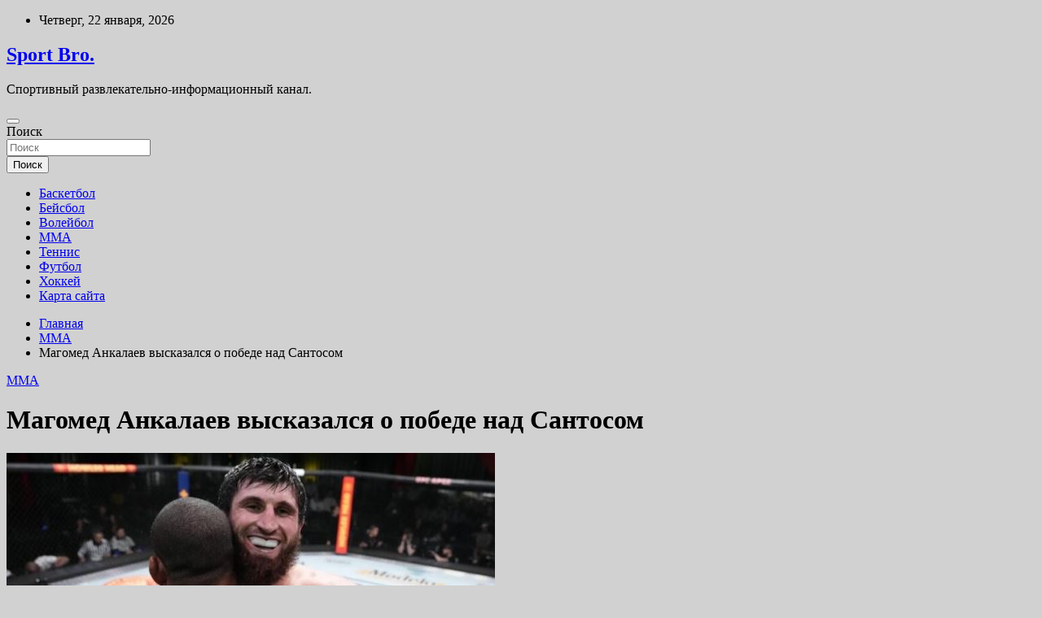

--- FILE ---
content_type: text/html; charset=UTF-8
request_url: https://bdc03.ru/mma/magomed-ankalaev-vyskazalsia-o-pobede-nad-santosom.html
body_size: 50025
content:
<!doctype html>
<html lang="ru-RU">
<head>
	<meta charset="UTF-8">
	<meta name="viewport" content="width=device-width, initial-scale=1, shrink-to-fit=no">
	<link rel="profile" href="https://gmpg.org/xfn/11">

	<title>Магомед Анкалаев высказался о победе над Сантосом &#8212; Sport Bro.</title>
<meta name='robots' content='max-image-preview:large' />
<link rel='dns-prefetch' href='//fonts.googleapis.com' />
<link rel="alternate" title="oEmbed (JSON)" type="application/json+oembed" href="https://bdc03.ru/wp-json/oembed/1.0/embed?url=https%3A%2F%2Fbdc03.ru%2Fmma%2Fmagomed-ankalaev-vyskazalsia-o-pobede-nad-santosom.html" />
<link rel="alternate" title="oEmbed (XML)" type="text/xml+oembed" href="https://bdc03.ru/wp-json/oembed/1.0/embed?url=https%3A%2F%2Fbdc03.ru%2Fmma%2Fmagomed-ankalaev-vyskazalsia-o-pobede-nad-santosom.html&#038;format=xml" />
<style id='wp-img-auto-sizes-contain-inline-css' type='text/css'>
img:is([sizes=auto i],[sizes^="auto," i]){contain-intrinsic-size:3000px 1500px}
/*# sourceURL=wp-img-auto-sizes-contain-inline-css */
</style>
<style id='wp-block-library-inline-css' type='text/css'>
:root{--wp-block-synced-color:#7a00df;--wp-block-synced-color--rgb:122,0,223;--wp-bound-block-color:var(--wp-block-synced-color);--wp-editor-canvas-background:#ddd;--wp-admin-theme-color:#007cba;--wp-admin-theme-color--rgb:0,124,186;--wp-admin-theme-color-darker-10:#006ba1;--wp-admin-theme-color-darker-10--rgb:0,107,160.5;--wp-admin-theme-color-darker-20:#005a87;--wp-admin-theme-color-darker-20--rgb:0,90,135;--wp-admin-border-width-focus:2px}@media (min-resolution:192dpi){:root{--wp-admin-border-width-focus:1.5px}}.wp-element-button{cursor:pointer}:root .has-very-light-gray-background-color{background-color:#eee}:root .has-very-dark-gray-background-color{background-color:#313131}:root .has-very-light-gray-color{color:#eee}:root .has-very-dark-gray-color{color:#313131}:root .has-vivid-green-cyan-to-vivid-cyan-blue-gradient-background{background:linear-gradient(135deg,#00d084,#0693e3)}:root .has-purple-crush-gradient-background{background:linear-gradient(135deg,#34e2e4,#4721fb 50%,#ab1dfe)}:root .has-hazy-dawn-gradient-background{background:linear-gradient(135deg,#faaca8,#dad0ec)}:root .has-subdued-olive-gradient-background{background:linear-gradient(135deg,#fafae1,#67a671)}:root .has-atomic-cream-gradient-background{background:linear-gradient(135deg,#fdd79a,#004a59)}:root .has-nightshade-gradient-background{background:linear-gradient(135deg,#330968,#31cdcf)}:root .has-midnight-gradient-background{background:linear-gradient(135deg,#020381,#2874fc)}:root{--wp--preset--font-size--normal:16px;--wp--preset--font-size--huge:42px}.has-regular-font-size{font-size:1em}.has-larger-font-size{font-size:2.625em}.has-normal-font-size{font-size:var(--wp--preset--font-size--normal)}.has-huge-font-size{font-size:var(--wp--preset--font-size--huge)}.has-text-align-center{text-align:center}.has-text-align-left{text-align:left}.has-text-align-right{text-align:right}.has-fit-text{white-space:nowrap!important}#end-resizable-editor-section{display:none}.aligncenter{clear:both}.items-justified-left{justify-content:flex-start}.items-justified-center{justify-content:center}.items-justified-right{justify-content:flex-end}.items-justified-space-between{justify-content:space-between}.screen-reader-text{border:0;clip-path:inset(50%);height:1px;margin:-1px;overflow:hidden;padding:0;position:absolute;width:1px;word-wrap:normal!important}.screen-reader-text:focus{background-color:#ddd;clip-path:none;color:#444;display:block;font-size:1em;height:auto;left:5px;line-height:normal;padding:15px 23px 14px;text-decoration:none;top:5px;width:auto;z-index:100000}html :where(.has-border-color){border-style:solid}html :where([style*=border-top-color]){border-top-style:solid}html :where([style*=border-right-color]){border-right-style:solid}html :where([style*=border-bottom-color]){border-bottom-style:solid}html :where([style*=border-left-color]){border-left-style:solid}html :where([style*=border-width]){border-style:solid}html :where([style*=border-top-width]){border-top-style:solid}html :where([style*=border-right-width]){border-right-style:solid}html :where([style*=border-bottom-width]){border-bottom-style:solid}html :where([style*=border-left-width]){border-left-style:solid}html :where(img[class*=wp-image-]){height:auto;max-width:100%}:where(figure){margin:0 0 1em}html :where(.is-position-sticky){--wp-admin--admin-bar--position-offset:var(--wp-admin--admin-bar--height,0px)}@media screen and (max-width:600px){html :where(.is-position-sticky){--wp-admin--admin-bar--position-offset:0px}}

/*# sourceURL=wp-block-library-inline-css */
</style><style id='global-styles-inline-css' type='text/css'>
:root{--wp--preset--aspect-ratio--square: 1;--wp--preset--aspect-ratio--4-3: 4/3;--wp--preset--aspect-ratio--3-4: 3/4;--wp--preset--aspect-ratio--3-2: 3/2;--wp--preset--aspect-ratio--2-3: 2/3;--wp--preset--aspect-ratio--16-9: 16/9;--wp--preset--aspect-ratio--9-16: 9/16;--wp--preset--color--black: #000000;--wp--preset--color--cyan-bluish-gray: #abb8c3;--wp--preset--color--white: #ffffff;--wp--preset--color--pale-pink: #f78da7;--wp--preset--color--vivid-red: #cf2e2e;--wp--preset--color--luminous-vivid-orange: #ff6900;--wp--preset--color--luminous-vivid-amber: #fcb900;--wp--preset--color--light-green-cyan: #7bdcb5;--wp--preset--color--vivid-green-cyan: #00d084;--wp--preset--color--pale-cyan-blue: #8ed1fc;--wp--preset--color--vivid-cyan-blue: #0693e3;--wp--preset--color--vivid-purple: #9b51e0;--wp--preset--gradient--vivid-cyan-blue-to-vivid-purple: linear-gradient(135deg,rgb(6,147,227) 0%,rgb(155,81,224) 100%);--wp--preset--gradient--light-green-cyan-to-vivid-green-cyan: linear-gradient(135deg,rgb(122,220,180) 0%,rgb(0,208,130) 100%);--wp--preset--gradient--luminous-vivid-amber-to-luminous-vivid-orange: linear-gradient(135deg,rgb(252,185,0) 0%,rgb(255,105,0) 100%);--wp--preset--gradient--luminous-vivid-orange-to-vivid-red: linear-gradient(135deg,rgb(255,105,0) 0%,rgb(207,46,46) 100%);--wp--preset--gradient--very-light-gray-to-cyan-bluish-gray: linear-gradient(135deg,rgb(238,238,238) 0%,rgb(169,184,195) 100%);--wp--preset--gradient--cool-to-warm-spectrum: linear-gradient(135deg,rgb(74,234,220) 0%,rgb(151,120,209) 20%,rgb(207,42,186) 40%,rgb(238,44,130) 60%,rgb(251,105,98) 80%,rgb(254,248,76) 100%);--wp--preset--gradient--blush-light-purple: linear-gradient(135deg,rgb(255,206,236) 0%,rgb(152,150,240) 100%);--wp--preset--gradient--blush-bordeaux: linear-gradient(135deg,rgb(254,205,165) 0%,rgb(254,45,45) 50%,rgb(107,0,62) 100%);--wp--preset--gradient--luminous-dusk: linear-gradient(135deg,rgb(255,203,112) 0%,rgb(199,81,192) 50%,rgb(65,88,208) 100%);--wp--preset--gradient--pale-ocean: linear-gradient(135deg,rgb(255,245,203) 0%,rgb(182,227,212) 50%,rgb(51,167,181) 100%);--wp--preset--gradient--electric-grass: linear-gradient(135deg,rgb(202,248,128) 0%,rgb(113,206,126) 100%);--wp--preset--gradient--midnight: linear-gradient(135deg,rgb(2,3,129) 0%,rgb(40,116,252) 100%);--wp--preset--font-size--small: 13px;--wp--preset--font-size--medium: 20px;--wp--preset--font-size--large: 36px;--wp--preset--font-size--x-large: 42px;--wp--preset--spacing--20: 0.44rem;--wp--preset--spacing--30: 0.67rem;--wp--preset--spacing--40: 1rem;--wp--preset--spacing--50: 1.5rem;--wp--preset--spacing--60: 2.25rem;--wp--preset--spacing--70: 3.38rem;--wp--preset--spacing--80: 5.06rem;--wp--preset--shadow--natural: 6px 6px 9px rgba(0, 0, 0, 0.2);--wp--preset--shadow--deep: 12px 12px 50px rgba(0, 0, 0, 0.4);--wp--preset--shadow--sharp: 6px 6px 0px rgba(0, 0, 0, 0.2);--wp--preset--shadow--outlined: 6px 6px 0px -3px rgb(255, 255, 255), 6px 6px rgb(0, 0, 0);--wp--preset--shadow--crisp: 6px 6px 0px rgb(0, 0, 0);}:where(.is-layout-flex){gap: 0.5em;}:where(.is-layout-grid){gap: 0.5em;}body .is-layout-flex{display: flex;}.is-layout-flex{flex-wrap: wrap;align-items: center;}.is-layout-flex > :is(*, div){margin: 0;}body .is-layout-grid{display: grid;}.is-layout-grid > :is(*, div){margin: 0;}:where(.wp-block-columns.is-layout-flex){gap: 2em;}:where(.wp-block-columns.is-layout-grid){gap: 2em;}:where(.wp-block-post-template.is-layout-flex){gap: 1.25em;}:where(.wp-block-post-template.is-layout-grid){gap: 1.25em;}.has-black-color{color: var(--wp--preset--color--black) !important;}.has-cyan-bluish-gray-color{color: var(--wp--preset--color--cyan-bluish-gray) !important;}.has-white-color{color: var(--wp--preset--color--white) !important;}.has-pale-pink-color{color: var(--wp--preset--color--pale-pink) !important;}.has-vivid-red-color{color: var(--wp--preset--color--vivid-red) !important;}.has-luminous-vivid-orange-color{color: var(--wp--preset--color--luminous-vivid-orange) !important;}.has-luminous-vivid-amber-color{color: var(--wp--preset--color--luminous-vivid-amber) !important;}.has-light-green-cyan-color{color: var(--wp--preset--color--light-green-cyan) !important;}.has-vivid-green-cyan-color{color: var(--wp--preset--color--vivid-green-cyan) !important;}.has-pale-cyan-blue-color{color: var(--wp--preset--color--pale-cyan-blue) !important;}.has-vivid-cyan-blue-color{color: var(--wp--preset--color--vivid-cyan-blue) !important;}.has-vivid-purple-color{color: var(--wp--preset--color--vivid-purple) !important;}.has-black-background-color{background-color: var(--wp--preset--color--black) !important;}.has-cyan-bluish-gray-background-color{background-color: var(--wp--preset--color--cyan-bluish-gray) !important;}.has-white-background-color{background-color: var(--wp--preset--color--white) !important;}.has-pale-pink-background-color{background-color: var(--wp--preset--color--pale-pink) !important;}.has-vivid-red-background-color{background-color: var(--wp--preset--color--vivid-red) !important;}.has-luminous-vivid-orange-background-color{background-color: var(--wp--preset--color--luminous-vivid-orange) !important;}.has-luminous-vivid-amber-background-color{background-color: var(--wp--preset--color--luminous-vivid-amber) !important;}.has-light-green-cyan-background-color{background-color: var(--wp--preset--color--light-green-cyan) !important;}.has-vivid-green-cyan-background-color{background-color: var(--wp--preset--color--vivid-green-cyan) !important;}.has-pale-cyan-blue-background-color{background-color: var(--wp--preset--color--pale-cyan-blue) !important;}.has-vivid-cyan-blue-background-color{background-color: var(--wp--preset--color--vivid-cyan-blue) !important;}.has-vivid-purple-background-color{background-color: var(--wp--preset--color--vivid-purple) !important;}.has-black-border-color{border-color: var(--wp--preset--color--black) !important;}.has-cyan-bluish-gray-border-color{border-color: var(--wp--preset--color--cyan-bluish-gray) !important;}.has-white-border-color{border-color: var(--wp--preset--color--white) !important;}.has-pale-pink-border-color{border-color: var(--wp--preset--color--pale-pink) !important;}.has-vivid-red-border-color{border-color: var(--wp--preset--color--vivid-red) !important;}.has-luminous-vivid-orange-border-color{border-color: var(--wp--preset--color--luminous-vivid-orange) !important;}.has-luminous-vivid-amber-border-color{border-color: var(--wp--preset--color--luminous-vivid-amber) !important;}.has-light-green-cyan-border-color{border-color: var(--wp--preset--color--light-green-cyan) !important;}.has-vivid-green-cyan-border-color{border-color: var(--wp--preset--color--vivid-green-cyan) !important;}.has-pale-cyan-blue-border-color{border-color: var(--wp--preset--color--pale-cyan-blue) !important;}.has-vivid-cyan-blue-border-color{border-color: var(--wp--preset--color--vivid-cyan-blue) !important;}.has-vivid-purple-border-color{border-color: var(--wp--preset--color--vivid-purple) !important;}.has-vivid-cyan-blue-to-vivid-purple-gradient-background{background: var(--wp--preset--gradient--vivid-cyan-blue-to-vivid-purple) !important;}.has-light-green-cyan-to-vivid-green-cyan-gradient-background{background: var(--wp--preset--gradient--light-green-cyan-to-vivid-green-cyan) !important;}.has-luminous-vivid-amber-to-luminous-vivid-orange-gradient-background{background: var(--wp--preset--gradient--luminous-vivid-amber-to-luminous-vivid-orange) !important;}.has-luminous-vivid-orange-to-vivid-red-gradient-background{background: var(--wp--preset--gradient--luminous-vivid-orange-to-vivid-red) !important;}.has-very-light-gray-to-cyan-bluish-gray-gradient-background{background: var(--wp--preset--gradient--very-light-gray-to-cyan-bluish-gray) !important;}.has-cool-to-warm-spectrum-gradient-background{background: var(--wp--preset--gradient--cool-to-warm-spectrum) !important;}.has-blush-light-purple-gradient-background{background: var(--wp--preset--gradient--blush-light-purple) !important;}.has-blush-bordeaux-gradient-background{background: var(--wp--preset--gradient--blush-bordeaux) !important;}.has-luminous-dusk-gradient-background{background: var(--wp--preset--gradient--luminous-dusk) !important;}.has-pale-ocean-gradient-background{background: var(--wp--preset--gradient--pale-ocean) !important;}.has-electric-grass-gradient-background{background: var(--wp--preset--gradient--electric-grass) !important;}.has-midnight-gradient-background{background: var(--wp--preset--gradient--midnight) !important;}.has-small-font-size{font-size: var(--wp--preset--font-size--small) !important;}.has-medium-font-size{font-size: var(--wp--preset--font-size--medium) !important;}.has-large-font-size{font-size: var(--wp--preset--font-size--large) !important;}.has-x-large-font-size{font-size: var(--wp--preset--font-size--x-large) !important;}
/*# sourceURL=global-styles-inline-css */
</style>

<style id='classic-theme-styles-inline-css' type='text/css'>
/*! This file is auto-generated */
.wp-block-button__link{color:#fff;background-color:#32373c;border-radius:9999px;box-shadow:none;text-decoration:none;padding:calc(.667em + 2px) calc(1.333em + 2px);font-size:1.125em}.wp-block-file__button{background:#32373c;color:#fff;text-decoration:none}
/*# sourceURL=/wp-includes/css/classic-themes.min.css */
</style>
<link rel='stylesheet' id='bootstrap-style-css' href='https://bdc03.ru/wp-content/themes/newscard/assets/library/bootstrap/css/bootstrap.min.css' type='text/css' media='all' />
<link rel='stylesheet' id='newscard-style-css' href='https://bdc03.ru/wp-content/themes/newscard/style.css' type='text/css' media='all' />
<script type="text/javascript" src="https://bdc03.ru/wp-includes/js/jquery/jquery.min.js" id="jquery-core-js"></script>
<script type="text/javascript" id="wp-disable-css-lazy-load-js-extra">
/* <![CDATA[ */
var WpDisableAsyncLinks = {"wp-disable-font-awesome":"https://bdc03.ru/wp-content/themes/newscard/assets/library/font-awesome/css/all.min.css","wp-disable-google-fonts":"//fonts.googleapis.com/css?family=Roboto:100,300,300i,400,400i,500,500i,700,700i"};
//# sourceURL=wp-disable-css-lazy-load-js-extra
/* ]]> */
</script>
<script type="text/javascript" src="https://bdc03.ru/wp-content/plugins/wp-disable/js/css-lazy-load.min.js" id="wp-disable-css-lazy-load-js"></script>
<link rel="canonical" href="https://bdc03.ru/mma/magomed-ankalaev-vyskazalsia-o-pobede-nad-santosom.html" />
<link rel="pingback" href="https://bdc03.ru/xmlrpc.php">
<meta name="keywords" content="" />
<meta name="description" content="На прошедшем турнире российский боец Магомед Анкалаев сделал более, чем достаточно, чтобы одержать уверенную победу над Тиаго Сантосом в главном событии UFC Veg..." />
<style type="text/css" id="custom-background-css">
body.custom-background { background-color: #d1d1d1; }
</style>
	<link rel="icon" href="https://bdc03.ru/wp-content/uploads/2022/02/sport4-150x150.jpg" sizes="32x32" />
<link rel="icon" href="https://bdc03.ru/wp-content/uploads/2022/02/sport4.jpg" sizes="192x192" />
<link rel="apple-touch-icon" href="https://bdc03.ru/wp-content/uploads/2022/02/sport4.jpg" />
<meta name="msapplication-TileImage" content="https://bdc03.ru/wp-content/uploads/2022/02/sport4.jpg" />
<link rel="alternate" type="application/rss+xml" title="RSS" href="https://bdc03.ru/rsslatest.xml" /></head>

<body class="wp-singular post-template-default single single-post postid-1722 single-format-standard custom-background wp-theme-newscard theme-body">
<div id="page" class="site">
	<a class="skip-link screen-reader-text" href="#content">Перейти к содержимому</a>
	
	<header id="masthead" class="site-header">

					<div class="info-bar">
				<div class="container">
					<div class="row gutter-10">
						<div class="col col-sm contact-section">
							<div class="date">
								<ul><li>Четверг, 22 января, 2026</li></ul>
							</div>
						</div><!-- .contact-section -->

											</div><!-- .row -->
          		</div><!-- .container -->
        	</div><!-- .infobar -->
        		<nav class="navbar navbar-expand-lg d-block">
			<div class="navbar-head header-overlay-dark" >
				<div class="container">
					<div class="row navbar-head-row align-items-center">
						<div class="col-lg-4">
							<div class="site-branding navbar-brand">
																	<h2 class="site-title"><a href="https://bdc03.ru/" rel="home">Sport Bro.</a></h2>
																	<p class="site-description">Спортивный развлекательно-информационный канал.</p>
															</div><!-- .site-branding .navbar-brand -->
						</div>
											</div><!-- .row -->
				</div><!-- .container -->
			</div><!-- .navbar-head -->
			<div class="navigation-bar">
				<div class="navigation-bar-top">
					<div class="container">
						<button class="navbar-toggler menu-toggle" type="button" data-toggle="collapse" data-target="#navbarCollapse" aria-controls="navbarCollapse" aria-expanded="false" aria-label="Переключение навигации"></button>
						<span class="search-toggle"></span>
					</div><!-- .container -->
					<div class="search-bar">
						<div class="container">
							<div class="search-block off">
								<form action="https://bdc03.ru/" method="get" class="search-form">
	<label class="assistive-text"> Поиск </label>
	<div class="input-group">
		<input type="search" value="" placeholder="Поиск" class="form-control s" name="s">
		<div class="input-group-prepend">
			<button class="btn btn-theme">Поиск</button>
		</div>
	</div>
</form><!-- .search-form -->
							</div><!-- .search-box -->
						</div><!-- .container -->
					</div><!-- .search-bar -->
				</div><!-- .navigation-bar-top -->
				<div class="navbar-main">
					<div class="container">
						<div class="collapse navbar-collapse" id="navbarCollapse">
							<div id="site-navigation" class="main-navigation nav-uppercase" role="navigation">
								<ul class="nav-menu navbar-nav d-lg-block"><li id="menu-item-53" class="menu-item menu-item-type-taxonomy menu-item-object-category menu-item-53"><a href="https://bdc03.ru/category/basketbol">Баскетбол</a></li>
<li id="menu-item-55" class="menu-item menu-item-type-taxonomy menu-item-object-category menu-item-55"><a href="https://bdc03.ru/category/bejsbol">Бейсбол</a></li>
<li id="menu-item-56" class="menu-item menu-item-type-taxonomy menu-item-object-category menu-item-56"><a href="https://bdc03.ru/category/volejbol">Волейбол</a></li>
<li id="menu-item-51" class="menu-item menu-item-type-taxonomy menu-item-object-category current-post-ancestor current-menu-parent current-post-parent menu-item-51"><a href="https://bdc03.ru/category/mma">MMA</a></li>
<li id="menu-item-54" class="menu-item menu-item-type-taxonomy menu-item-object-category menu-item-54"><a href="https://bdc03.ru/category/tennis">Теннис</a></li>
<li id="menu-item-50" class="menu-item menu-item-type-taxonomy menu-item-object-category menu-item-50"><a href="https://bdc03.ru/category/futbol">Футбол</a></li>
<li id="menu-item-52" class="menu-item menu-item-type-taxonomy menu-item-object-category menu-item-52"><a href="https://bdc03.ru/category/xokkej">Хоккей</a></li>
<li id="menu-item-57" class="menu-item menu-item-type-post_type menu-item-object-page menu-item-57"><a href="https://bdc03.ru/karta-sajta">Карта сайта</a></li>
</ul>							</div><!-- #site-navigation .main-navigation -->
						</div><!-- .navbar-collapse -->
						<div class="nav-search">
							<span class="search-toggle"></span>
						</div><!-- .nav-search -->
					</div><!-- .container -->
				</div><!-- .navbar-main -->
			</div><!-- .navigation-bar -->
		</nav><!-- .navbar -->

		
		
					<div id="breadcrumb">
				<div class="container">
					<div role="navigation" aria-label="Навигационные цепочки" class="breadcrumb-trail breadcrumbs" itemprop="breadcrumb"><ul class="trail-items" itemscope itemtype="http://schema.org/BreadcrumbList"><meta name="numberOfItems" content="3" /><meta name="itemListOrder" content="Ascending" /><li itemprop="itemListElement" itemscope itemtype="http://schema.org/ListItem" class="trail-item trail-begin"><a href="https://bdc03.ru" rel="home" itemprop="item"><span itemprop="name">Главная</span></a><meta itemprop="position" content="1" /></li><li itemprop="itemListElement" itemscope itemtype="http://schema.org/ListItem" class="trail-item"><a href="https://bdc03.ru/category/mma" itemprop="item"><span itemprop="name">MMA</span></a><meta itemprop="position" content="2" /></li><li itemprop="itemListElement" itemscope itemtype="http://schema.org/ListItem" class="trail-item trail-end"><span itemprop="name">Магомед Анкалаев высказался о победе над Сантосом</span><meta itemprop="position" content="3" /></li></ul></div>				</div>
			</div><!-- .breadcrumb -->
			</header><!-- #masthead -->
	<div id="content" class="site-content ">
		<div class="container">
							<div class="row justify-content-center site-content-row">
			<div id="content" class="site-content">
	<div class="container">
		<div class="row justify-content-center site-content-row">
			<div id="primary" class="content-area col-lg-8">
				<main id="main" class="site-main">

						<div class="post-1722 post type-post status-publish format-standard has-post-thumbnail hentry category-mma">

		
				<div class="entry-meta category-meta">
					<div class="cat-links"><a href="https://bdc03.ru/category/mma" rel="category tag">MMA</a></div>
				</div><!-- .entry-meta -->

			
					<header class="entry-header">
				<h1 class="entry-title">Магомед Анкалаев высказался о победе над Сантосом</h1>
									<!-- .entry-meta -->
								</header>
				<div class="entry-content">
			<p><img decoding="async" alt="Магомед Анкалаев высказался о победе над Сантосом" src="/wp-content/uploads/2022/03/magomed-ankalaev-vyskazalsja-o-pobede-nad-santosom-e4eda18.jpg" class="aligncenter" />      				       			                                                                                                                           </p>
<p>На прошедшем турнире российский боец Магомед Анкалаев сделал более, чем достаточно, чтобы одержать уверенную победу над Тиаго Сантосом в главном событии UFC Vegas 50.</p>
<p>На протяжении пятираундового поединка Анкалаев действовал постоянно прессинговал, ожидая, когда Сантос <span id="more-1722"></span>наконец-то перестанет отступать, но бывший претендент на титул чемпиона в полутяжелом весе так и не показал фанатам смешанных единоборств хоть что-то. Анкалаев задавал темп, выиграл большинство разменов, что помогло ему одержать победу единогласным решением судей.</p>
<p>Когда все закончилось, судьи посчитали бой 49-46, 49-46 и 48-47, а Анкалаев улучшил свой рекорд в UFC до 8-1.</p>
<blockquote>
<p>&#8220;Я хотел провести пять раундов, чтобы посмотреть, готов ли я к такому испытанию&#8221;, &#8211; сказал Анкалаев. Я хотел посмотреть, готов ли пройти такой путь. Я ожидал, что он будет более агрессивным и будет больше бороться, но он этого не сделал. Он был очень осторожен. Были моменты, когда я мог повалить его на землю, но я воспользовался случаем, когда для этого было подходящее время&#8221;.</p>
</blockquote>
<p>Очевидно, что Анкалаеву хотелось финишировать оппонента, но победа решением тоже улучшит позиции россиянина в рейтинге, теперь он надеется, что UFC вознаградит его поединком за титул</p>
<blockquote>
<p>&#8220;Я чувствую, что заслуживаю титульного боя&#8221;, &#8211; сказал Анкалаев. &#8211; Но, конечно, будет зависеть от UFC, кто будет моим следующим соперником, но я чувствую, что заслуживаю титульного боя&#8221;.</p>
</blockquote>
<p>Напомним, что на данный момент пояс в руках Гловера Тейшейры, который вскоре сразится с Иржи Прохазкой.</p>
<p>Источник: <a href="http://mmaboxing.ru/news/news-mma/Magomed-Ankalaev-vyskazalsya-o-pobede-nad-Santosom.html" rel="nofollow noopener" target="_blank">mmaboxing.ru</a> </p>
		</div><!-- entry-content -->

			</div><!-- .post-1722 -->

	<nav class="navigation post-navigation" aria-label="Записи">
		<h2 class="screen-reader-text">Навигация по записям</h2>
		<div class="nav-links"><div class="nav-previous"><a href="https://bdc03.ru/futbol/bakaev-rasskazal-chto-mojet-pomeshat-spartaky-obygrat-krasnodar.html" rel="prev">Бакаев рассказал, что может помешать &#171;Спартаку&#187; обыграть &#171;Краснодар&#187;</a></div><div class="nav-next"><a href="https://bdc03.ru/mma/rezyltaty-ufc-vegas-50-ankalaev-proshel-santosa.html" rel="next">Результаты UFC Vegas 50: Анкалаев прошел Сантоса</a></div></div>
	</nav>
				</main><!-- #main -->
			</div><!-- #primary -->
			

<aside id="secondary" class="col-lg-4 widget-area" role="complementary">
	<div class="sticky-sidebar">
<p></p>
<p>

<script async="async" src="https://w.uptolike.com/widgets/v1/zp.js?pid=lf0011136c79533fbb9feb27dea60922e026bbf3c7" type="text/javascript"></script>
		<section id="search-2" class="widget widget_search"><form action="https://bdc03.ru/" method="get" class="search-form">
	<label class="assistive-text"> Поиск </label>
	<div class="input-group">
		<input type="search" value="" placeholder="Поиск" class="form-control s" name="s">
		<div class="input-group-prepend">
			<button class="btn btn-theme">Поиск</button>
		</div>
	</div>
</form><!-- .search-form -->
</section><section id="execphp-2" class="widget widget_execphp">			<div class="execphpwidget"> </div>
		</section><section id="newscard_horizontal_vertical_posts-2" class="widget newscard-widget-horizontal-vertical-posts">				<div class="row gutter-parent-14 post-vertical">
			<div class="col-md-6 first-col">
										<div class="post-boxed main-post clearfix">
											<div class="post-img-wrap">
							<a href="https://bdc03.ru/futbol/arshavin-nazval-plusy-otstraneniia-rf-ot-mejdynarodnyh-tyrnirov.html" class="post-img" style="background-image: url('https://bdc03.ru/wp-content/uploads/2022/03/arshavin-nazval-pljusy-otstranenija-rfnbspotnbspmezhdunarodnyh-turnirov-e22d7eb.png');"></a>
						</div>
										<div class="post-content">
						<div class="entry-meta category-meta">
							<div class="cat-links"><a href="https://bdc03.ru/category/futbol" rel="category tag">Футбол</a></div>
						</div><!-- .entry-meta -->
						<h3 class="entry-title"><a href="https://bdc03.ru/futbol/arshavin-nazval-plusy-otstraneniia-rf-ot-mejdynarodnyh-tyrnirov.html">Аршавин назвал плюсы отстранения РФ от международных турниров</a></h3>						
						<div class="entry-content">
							<p>Елена Прошина Бывший полузащитник питерского «Зенита» и сборной России Андрей Аршавин заявил, что в отстранении национальной сборной от ЧМ-2022 и отечественных клубов от еврокубков можно найти положительные моменты. Об этом&hellip; </p>
						</div><!-- .entry-content -->
					</div>
				</div><!-- post-boxed -->
			</div>
			<div class="col-md-6 second-col">
												<div class="post-boxed inlined clearfix">
													<div class="post-img-wrap">
								<a href="https://bdc03.ru/futbol/kokorin-podeshevel-do-900-tysiach-evro.html" class="post-img" style="background-image: url('https://bdc03.ru/wp-content/uploads/2022/03/kokorin-podeshevel-donbsp900-tysjach-evro-5dd5d80.jpg');"></a>
							</div>
												<div class="post-content">
							<div class="entry-meta category-meta">
								<div class="cat-links"><a href="https://bdc03.ru/category/futbol" rel="category tag">Футбол</a></div>
							</div><!-- .entry-meta -->
							<h3 class="entry-title"><a href="https://bdc03.ru/futbol/kokorin-podeshevel-do-900-tysiach-evro.html">Кокорин «подешевел» до 900 тысяч евро</a></h3>						</div>
					</div><!-- .post-boxed -->
													<div class="post-boxed inlined clearfix">
													<div class="post-img-wrap">
								<a href="https://bdc03.ru/futbol/byvshii-vice-prezident-spartaka-izmailov-stal-ispolnitelnym-direktorom-fnl.html" class="post-img" style="background-image: url('https://bdc03.ru/wp-content/uploads/2022/03/byvshij-vice-prezident-spartaka-izmajlov-stal-ispolnitelnym-direktorom-fnl-7d64039.jpg');"></a>
							</div>
												<div class="post-content">
							<div class="entry-meta category-meta">
								<div class="cat-links"><a href="https://bdc03.ru/category/futbol" rel="category tag">Футбол</a></div>
							</div><!-- .entry-meta -->
							<h3 class="entry-title"><a href="https://bdc03.ru/futbol/byvshii-vice-prezident-spartaka-izmailov-stal-ispolnitelnym-direktorom-fnl.html">Бывший вице-президент «Спартака» Измайлов стал исполнительным директором ФНЛ</a></h3>						</div>
					</div><!-- .post-boxed -->
													<div class="post-boxed inlined clearfix">
													<div class="post-img-wrap">
								<a href="https://bdc03.ru/futbol/manchester-unaited-vyletel-iz-ligi-chempionov.html" class="post-img" style="background-image: url('https://bdc03.ru/wp-content/uploads/2022/03/manchester-junajted-vyletel-iznbspligi-chempionov-25655e9.jpg');"></a>
							</div>
												<div class="post-content">
							<div class="entry-meta category-meta">
								<div class="cat-links"><a href="https://bdc03.ru/category/futbol" rel="category tag">Футбол</a></div>
							</div><!-- .entry-meta -->
							<h3 class="entry-title"><a href="https://bdc03.ru/futbol/manchester-unaited-vyletel-iz-ligi-chempionov.html">«Манчестер Юнайтед» вылетел из Лиги чемпионов</a></h3>						</div>
					</div><!-- .post-boxed -->
													<div class="post-boxed inlined clearfix">
													<div class="post-img-wrap">
								<a href="https://bdc03.ru/futbol/milan-prodlit-kontrakt-s-leay-do-2026-goda-smi.html" class="post-img" style="background-image: url('https://bdc03.ru/wp-content/uploads/2022/03/milan-prodlit-kontrakt-snbspleau-donbsp2026-goda-nbspsmi-9164c65.jpg');"></a>
							</div>
												<div class="post-content">
							<div class="entry-meta category-meta">
								<div class="cat-links"><a href="https://bdc03.ru/category/futbol" rel="category tag">Футбол</a></div>
							</div><!-- .entry-meta -->
							<h3 class="entry-title"><a href="https://bdc03.ru/futbol/milan-prodlit-kontrakt-s-leay-do-2026-goda-smi.html">«Милан» продлит контракт с Леау до 2026 года — СМИ</a></h3>						</div>
					</div><!-- .post-boxed -->
												</div>
		</div><!-- .row gutter-parent-14 -->

		</section><!-- .widget_featured_post --><section id="newscard_horizontal_vertical_posts-3" class="widget newscard-widget-horizontal-vertical-posts">				<div class="row gutter-parent-14 post-vertical">
			<div class="col-md-6 first-col">
										<div class="post-boxed main-post clearfix">
											<div class="post-img-wrap">
							<a href="https://bdc03.ru/tennis/cicipas-o-tom-chto-ego-ydivilo-v-igre-bryksbi-kolichestvo-ydarov-v-tros-kotorye-perevalivalis-cherez-setky-eto-kakoi-to-neveroiatnyi-navyk.html" class="post-img" style="background-image: url('https://bdc03.ru/wp-content/uploads/2022/03/cicipas-o-tom-chto-ego-udivilo-v-igre-bruksbi-kolichestvo-udarov-v-tros-kotorye-perevalivalis-cherez-setku-eto-kakoj-to-neverojatnyj-navyk-b822594.jpg');"></a>
						</div>
										<div class="post-content">
						<div class="entry-meta category-meta">
							<div class="cat-links"><a href="https://bdc03.ru/category/tennis" rel="category tag">Теннис</a></div>
						</div><!-- .entry-meta -->
						<h3 class="entry-title"><a href="https://bdc03.ru/tennis/cicipas-o-tom-chto-ego-ydivilo-v-igre-bryksbi-kolichestvo-ydarov-v-tros-kotorye-perevalivalis-cherez-setky-eto-kakoi-to-neveroiatnyi-navyk.html">Циципас о том, что его удивило в игре Бруксби: «Количество ударов в трос, которые переваливались через сетку. Это какой-то невероятный навык»</a></h3>						
						<div class="entry-content">
													</div><!-- .entry-content -->
					</div>
				</div><!-- post-boxed -->
			</div>
			<div class="col-md-6 second-col">
												<div class="post-boxed inlined clearfix">
													<div class="post-img-wrap">
								<a href="https://bdc03.ru/tennis/kydermetova-samsonova-rybakina-badosa-fernandes-vyshli-v-1-8-finala-indian-yells-wta.html" class="post-img" style="background-image: url('https://bdc03.ru/wp-content/uploads/2022/03/kudermetova-samsonova-rybakina-badosa-fernandes-vyshli-v-18-finala-indian-uells-wta-cbecc69-300x158.jpg');"></a>
							</div>
												<div class="post-content">
							<div class="entry-meta category-meta">
								<div class="cat-links"><a href="https://bdc03.ru/category/tennis" rel="category tag">Теннис</a></div>
							</div><!-- .entry-meta -->
							<h3 class="entry-title"><a href="https://bdc03.ru/tennis/kydermetova-samsonova-rybakina-badosa-fernandes-vyshli-v-1-8-finala-indian-yells-wta.html">Кудерметова, Самсонова, Рыбакина, Бадоса, Фернандес вышли в 1/8 финала, Индиан-Уэллс (WTA)</a></h3>						</div>
					</div><!-- .post-boxed -->
													<div class="post-boxed inlined clearfix">
													<div class="post-img-wrap">
								<a href="https://bdc03.ru/tennis/kirios-vpervye-s-ianvaria-2020-obygral-sopernika-iz-top-10.html" class="post-img" style="background-image: url('https://bdc03.ru/wp-content/uploads/2022/03/kirios-vpervye-s-janvarja-2020-obygral-sopernika-iz-top-10-58f6589-300x158.jpg');"></a>
							</div>
												<div class="post-content">
							<div class="entry-meta category-meta">
								<div class="cat-links"><a href="https://bdc03.ru/category/tennis" rel="category tag">Теннис</a></div>
							</div><!-- .entry-meta -->
							<h3 class="entry-title"><a href="https://bdc03.ru/tennis/kirios-vpervye-s-ianvaria-2020-obygral-sopernika-iz-top-10.html">Кириос впервые с января-2020 обыграл соперника из топ-10</a></h3>						</div>
					</div><!-- .post-boxed -->
													<div class="post-boxed inlined clearfix">
													<div class="post-img-wrap">
								<a href="https://bdc03.ru/tennis/nadal-pervym-vyigral-400-matchei-na-mastersah.html" class="post-img" style="background-image: url('https://bdc03.ru/wp-content/uploads/2022/03/nadal-pervym-vyigral-400-matchej-na-mastersah-a691cf2-300x158.jpg');"></a>
							</div>
												<div class="post-content">
							<div class="entry-meta category-meta">
								<div class="cat-links"><a href="https://bdc03.ru/category/tennis" rel="category tag">Теннис</a></div>
							</div><!-- .entry-meta -->
							<h3 class="entry-title"><a href="https://bdc03.ru/tennis/nadal-pervym-vyigral-400-matchei-na-mastersah.html">Надаль первым выиграл 400 матчей на «Мастерсах»</a></h3>						</div>
					</div><!-- .post-boxed -->
													<div class="post-boxed inlined clearfix">
													<div class="post-img-wrap">
								<a href="https://bdc03.ru/tennis/medvedev-poteriaet-pervyu-strochky-reitinga.html" class="post-img" style="background-image: url('https://bdc03.ru/wp-content/uploads/2022/03/medvedev-poterjaet-pervuju-strochku-rejtinga-f1b7107-300x158.jpg');"></a>
							</div>
												<div class="post-content">
							<div class="entry-meta category-meta">
								<div class="cat-links"><a href="https://bdc03.ru/category/tennis" rel="category tag">Теннис</a></div>
							</div><!-- .entry-meta -->
							<h3 class="entry-title"><a href="https://bdc03.ru/tennis/medvedev-poteriaet-pervyu-strochky-reitinga.html">Медведев потеряет первую строчку рейтинга</a></h3>						</div>
					</div><!-- .post-boxed -->
												</div>
		</div><!-- .row gutter-parent-14 -->

		</section><!-- .widget_featured_post -->	</div><!-- .sticky-sidebar -->
</aside><!-- #secondary -->
		</div><!-- row -->
	</div><!-- .container -->
</div><!-- #content .site-content-->
					</div><!-- row -->
		</div><!-- .container -->
	</div><!-- #content .site-content-->
	<footer id="colophon" class="site-footer" role="contentinfo">
		
			<div class="container">
				<section class="featured-stories">
								<h3 class="stories-title">
									<a href="https://bdc03.ru/category/xokkej">Хоккей</a>
							</h3>
							<div class="row gutter-parent-14">
													<div class="col-sm-6 col-lg-3">
								<div class="post-boxed">
																			<div class="post-img-wrap">
											<div class="featured-post-img">
												<a href="https://bdc03.ru/xokkej/aleksandr-monstr-ovechkin-obognal-iagra-i-stal-lychshim-snaiperom-iz-evropy-v-istorii-nhl.html" class="post-img" style="background-image: url('https://bdc03.ru/wp-content/uploads/2022/03/aleksandr-monstr-ovechkin-obognal-jagra-i-stal-luchshim-snajperom-iz-evropy-v-istorii-nhl-ab6f51f.jpg');"></a>
											</div>
											<div class="entry-meta category-meta">
												<div class="cat-links"><a href="https://bdc03.ru/category/xokkej" rel="category tag">Хоккей</a></div>
											</div><!-- .entry-meta -->
										</div><!-- .post-img-wrap -->
																		<div class="post-content">
																				<h3 class="entry-title"><a href="https://bdc03.ru/xokkej/aleksandr-monstr-ovechkin-obognal-iagra-i-stal-lychshim-snaiperom-iz-evropy-v-istorii-nhl.html">Александр &#8212; монстр. Овечкин обогнал Ягра и стал лучшим снайпером из Европы в истории НХЛ</a></h3>																					<div class="entry-meta">
																							</div>
																			</div><!-- .post-content -->
								</div><!-- .post-boxed -->
							</div><!-- .col-sm-6 .col-lg-3 -->
													<div class="col-sm-6 col-lg-3">
								<div class="post-boxed">
																			<div class="post-img-wrap">
											<div class="featured-post-img">
												<a href="https://bdc03.ru/xokkej/v-khl-mojet-poiavitsia-eshe-neskolko-klybov-lada-i-ugra-vozvrashautsia-v-ligy.html" class="post-img" style="background-image: url('https://bdc03.ru/wp-content/uploads/2022/03/v-khl-mozhet-pojavitsja-eshhe-neskolko-klubov-lada-i-jugra-vozvrashhajutsja-v-ligu-73935ec.jpg');"></a>
											</div>
											<div class="entry-meta category-meta">
												<div class="cat-links"><a href="https://bdc03.ru/category/xokkej" rel="category tag">Хоккей</a></div>
											</div><!-- .entry-meta -->
										</div><!-- .post-img-wrap -->
																		<div class="post-content">
																				<h3 class="entry-title"><a href="https://bdc03.ru/xokkej/v-khl-mojet-poiavitsia-eshe-neskolko-klybov-lada-i-ugra-vozvrashautsia-v-ligy.html">В КХЛ может появиться еще несколько клубов. &#171;Лада&#187; и &#171;Югра&#187; возвращаются в лигу?</a></h3>																					<div class="entry-meta">
																							</div>
																			</div><!-- .post-content -->
								</div><!-- .post-boxed -->
							</div><!-- .col-sm-6 .col-lg-3 -->
													<div class="col-sm-6 col-lg-3">
								<div class="post-boxed">
																			<div class="post-img-wrap">
											<div class="featured-post-img">
												<a href="https://bdc03.ru/xokkej/oleg-leontev-yveren-chto-v-sledyushem-gody-neftehimik-stanet-tolko-silnee.html" class="post-img" style="background-image: url('https://bdc03.ru/wp-content/uploads/2022/03/oleg-leontev-uveren-chto-v-sledujushhem-godu-neftehimik-stanet-tolko-silnee-ceff560.jpg');"></a>
											</div>
											<div class="entry-meta category-meta">
												<div class="cat-links"><a href="https://bdc03.ru/category/xokkej" rel="category tag">Хоккей</a></div>
											</div><!-- .entry-meta -->
										</div><!-- .post-img-wrap -->
																		<div class="post-content">
																				<h3 class="entry-title"><a href="https://bdc03.ru/xokkej/oleg-leontev-yveren-chto-v-sledyushem-gody-neftehimik-stanet-tolko-silnee.html">Олег Леонтьев: уверен, что в следующем году &#171;Нефтехимик&#187; станет только сильнее</a></h3>																					<div class="entry-meta">
																							</div>
																			</div><!-- .post-content -->
								</div><!-- .post-boxed -->
							</div><!-- .col-sm-6 .col-lg-3 -->
													<div class="col-sm-6 col-lg-3">
								<div class="post-boxed">
																			<div class="post-img-wrap">
											<div class="featured-post-img">
												<a href="https://bdc03.ru/xokkej/aleksandr-monstr-ovechkin-obognal-iagra-i-stal-lychshim-snaiper-iz-evropy-v-istorii-nhl.html" class="post-img" style="background-image: url('https://bdc03.ru/wp-content/uploads/2022/03/aleksandr-monstr-ovechkin-obognal-jagra-i-stal-luchshim-snajper-iz-evropy-v-istorii-nhl-14eb6b1.jpg');"></a>
											</div>
											<div class="entry-meta category-meta">
												<div class="cat-links"><a href="https://bdc03.ru/category/xokkej" rel="category tag">Хоккей</a></div>
											</div><!-- .entry-meta -->
										</div><!-- .post-img-wrap -->
																		<div class="post-content">
																				<h3 class="entry-title"><a href="https://bdc03.ru/xokkej/aleksandr-monstr-ovechkin-obognal-iagra-i-stal-lychshim-snaiper-iz-evropy-v-istorii-nhl.html">Александр &#8212; монстр. Овечкин обогнал Ягра и стал лучшим снайпер из Европы в истории НХЛ</a></h3>																					<div class="entry-meta">
																							</div>
																			</div><!-- .post-content -->
								</div><!-- .post-boxed -->
							</div><!-- .col-sm-6 .col-lg-3 -->
											</div><!-- .row -->
				</section><!-- .featured-stories -->
			</div><!-- .container -->
		
					<div class="widget-area">
				<div class="container">
					<div class="row">
						<div class="col-sm-6 col-lg-3">
							<section id="custom_html-3" class="widget_text widget widget_custom_html"><div class="textwidget custom-html-widget"><p><noindex><font size="1">
Все материалы на данном сайте взяты из открытых источников и предоставляются исключительно в ознакомительных целях. Права на материалы принадлежат их владельцам. Администрация сайта ответственности за содержание материала не несет.
</font>
</noindex></p></div></section>						</div><!-- footer sidebar column 1 -->
						<div class="col-sm-6 col-lg-3">
							<section id="custom_html-4" class="widget_text widget widget_custom_html"><div class="textwidget custom-html-widget"><p><noindex><font size="1">
Если Вы обнаружили на нашем сайте материалы, которые нарушают авторские права, принадлежащие Вам, Вашей компании или организации, пожалуйста, сообщите нам.
</font>
</noindex></p></div></section>						</div><!-- footer sidebar column 2 -->
						<div class="col-sm-6 col-lg-3">
							<section id="custom_html-5" class="widget_text widget widget_custom_html"><div class="textwidget custom-html-widget"><p><noindex> <font size="1">
На сайте могут быть опубликованы материалы 18+! <br>
При цитировании ссылка на источник обязательна.
</font>
</noindex></p></div></section>						</div><!-- footer sidebar column 3 -->
						<div class="col-sm-6 col-lg-3">
							<section id="custom_html-2" class="widget_text widget widget_custom_html"><div class="textwidget custom-html-widget"><noindex>
<!--LiveInternet counter--><a href="https://www.liveinternet.ru/click"
target="_blank"><img id="licntCA0F" width="88" height="31" style="border:0" 
title="LiveInternet: показано число просмотров за 24 часа, посетителей за 24 часа и за сегодня"
src="[data-uri]"
alt=""/></a><script>(function(d,s){d.getElementById("licntCA0F").src=
"https://counter.yadro.ru/hit?t20.4;r"+escape(d.referrer)+
((typeof(s)=="undefined")?"":";s"+s.width+"*"+s.height+"*"+
(s.colorDepth?s.colorDepth:s.pixelDepth))+";u"+escape(d.URL)+
";h"+escape(d.title.substring(0,150))+";"+Math.random()})
(document,screen)</script><!--/LiveInternet-->
</noindex></div></section>						</div><!-- footer sidebar column 4 -->
					</div><!-- .row -->
				</div><!-- .container -->
			</div><!-- .widget-area -->
				<div class="site-info">
			<div class="container">
				<div class="row">
										<div class="copyright col-lg order-lg-1 text-lg-left">
						<div class="theme-link">
						
							Copyright © 2026 <a href="https://bdc03.ru/" title="Sport Bro." >Sport Bro.</a></div>
					</div><!-- .copyright -->
				</div><!-- .row -->
			</div><!-- .container -->
		</div><!-- .site-info -->
	</footer><!-- #colophon -->
	<div class="back-to-top"><a title="Перейти наверх" href="#masthead"></a></div>
</div><!-- #page -->

<script type="text/javascript">
<!--
var _acic={dataProvider:10};(function(){var e=document.createElement("script");e.type="text/javascript";e.async=true;e.src="https://www.acint.net/aci.js";var t=document.getElementsByTagName("script")[0];t.parentNode.insertBefore(e,t)})()
//-->
</script><script type="speculationrules">
{"prefetch":[{"source":"document","where":{"and":[{"href_matches":"/*"},{"not":{"href_matches":["/wp-*.php","/wp-admin/*","/wp-content/uploads/*","/wp-content/*","/wp-content/plugins/*","/wp-content/themes/newscard/*","/*\\?(.+)"]}},{"not":{"selector_matches":"a[rel~=\"nofollow\"]"}},{"not":{"selector_matches":".no-prefetch, .no-prefetch a"}}]},"eagerness":"conservative"}]}
</script>
<script type="text/javascript" src="https://bdc03.ru/wp-content/themes/newscard/assets/library/bootstrap/js/popper.min.js" id="popper-script-js"></script>
<script type="text/javascript" src="https://bdc03.ru/wp-content/themes/newscard/assets/library/bootstrap/js/bootstrap.min.js" id="bootstrap-script-js"></script>
<script type="text/javascript" src="https://bdc03.ru/wp-content/themes/newscard/assets/library/match-height/jquery.matchHeight-min.js" id="jquery-match-height-js"></script>
<script type="text/javascript" src="https://bdc03.ru/wp-content/themes/newscard/assets/library/match-height/jquery.matchHeight-settings.js" id="newscard-match-height-js"></script>
<script type="text/javascript" src="https://bdc03.ru/wp-content/themes/newscard/assets/js/skip-link-focus-fix.js" id="newscard-skip-link-focus-fix-js"></script>
<script type="text/javascript" src="https://bdc03.ru/wp-content/themes/newscard/assets/library/sticky/jquery.sticky.js" id="jquery-sticky-js"></script>
<script type="text/javascript" src="https://bdc03.ru/wp-content/themes/newscard/assets/library/sticky/jquery.sticky-settings.js" id="newscard-jquery-sticky-js"></script>
<script type="text/javascript" src="https://bdc03.ru/wp-content/themes/newscard/assets/js/scripts.js" id="newscard-scripts-js"></script>

</body>
</html>


--- FILE ---
content_type: application/javascript;charset=utf-8
request_url: https://w.uptolike.com/widgets/v1/version.js?cb=cb__utl_cb_share_1769070662874430
body_size: 397
content:
cb__utl_cb_share_1769070662874430('1ea92d09c43527572b24fe052f11127b');